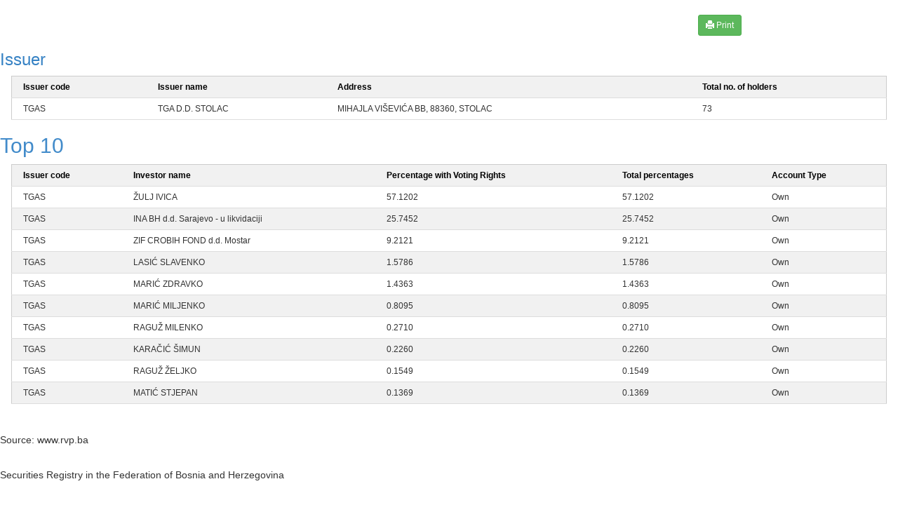

--- FILE ---
content_type: text/html; charset=utf-8
request_url: https://www.rvp.ba/english/ListaEmitenata/Detailsprint?code=TGAS
body_size: 1391
content:






<head>
    <link href="/english/Content/css?v=-1AOSqKBspESgx-Qa3Nt-miuR2rIETIGqxQSZoJXzEY1" rel="stylesheet"/>

    <script src="/english/bundles/modernizr?v=wBEWDufH_8Md-Pbioxomt90vm6tJN2Pyy9u9zHtWsPo1"></script>


    
</head> <body>
<div>





<head>
    <link href="/english/Content/css?v=-1AOSqKBspESgx-Qa3Nt-miuR2rIETIGqxQSZoJXzEY1" rel="stylesheet"/>

    <script src="/english/bundles/modernizr?v=wBEWDufH_8Md-Pbioxomt90vm6tJN2Pyy9u9zHtWsPo1"></script>

    <script>
function myFunction() {
  window.print();
}
    </script>
</head>

<div>
<table> 
    <tr><td> &nbsp </td> </tr>
<tr>


    <td> &nbsp &nbsp &nbsp &nbsp &nbsp  &nbsp  &nbsp  &nbsp  &nbsp  &nbsp   </td>
    <td> &nbsp &nbsp &nbsp &nbsp &nbsp  &nbsp  &nbsp  &nbsp  &nbsp  &nbsp   </td>
    <td> &nbsp &nbsp &nbsp &nbsp &nbsp  &nbsp  &nbsp  &nbsp  &nbsp  &nbsp   </td>
    <td> &nbsp &nbsp &nbsp &nbsp &nbsp  &nbsp  &nbsp  &nbsp  &nbsp  &nbsp   </td>
    <td> &nbsp &nbsp &nbsp &nbsp &nbsp  &nbsp  &nbsp  &nbsp  &nbsp  &nbsp   </td>

    <td> &nbsp &nbsp &nbsp &nbsp &nbsp   &nbsp &nbsp &nbsp  &nbsp &nbsp &nbsp  &nbsp &nbsp &nbsp &nbsp &nbsp  &nbsp &nbsp &nbsp &nbsp &nbsp  &nbsp &nbsp &nbsp &nbsp &nbsp  &nbsp &nbsp &nbsp &nbsp &nbsp  &nbsp &nbsp &nbsp &nbsp &nbsp </td>
    <td> &nbsp &nbsp &nbsp &nbsp &nbsp  &nbsp &nbsp &nbsp &nbsp &nbsp  &nbsp &nbsp &nbsp &nbsp &nbsp  &nbsp &nbsp &nbsp &nbsp &nbsp  &nbsp &nbsp &nbsp &nbsp &nbsp  &nbsp &nbsp &nbsp &nbsp &nbsp  &nbsp &nbsp &nbsp &nbsp &nbsp  &nbsp &nbsp &nbsp &nbsp &nbsp </td>
<td>
<a onclick="myFunction()" class="btn btn-success btn-sm">
    <span class="glyphicon glyphicon-print"></span> Print
</a>
    </td>
</tr>
</table>
    </div>
<div>
    <h3 style="color: #3682c4;"> Issuer </h3>
</div>


<div class="w3-container">
    <table class="w3-table-all w3-small">

        <thead>
            <tr class="w3-light-gray">
                
                <th>
                  Issuer code
                </th>

                <th>
               Issuer name
                </th>

                <th>Address</th>

                <th>Total no. of holders</th>


            </tr>
        </thead>


        <tbody>


                <tr>
                    <td>
                        TGAS
                    </td>
                    <td>

                        TGA D.D. STOLAC
                    </td>
                    <td>
                        MIHAJLA VIŠEVIĆA BB, 88360, STOLAC

                    </td>
                    <td>
                        73




                    </td>


                </tr>


    </table>

</div>











  </div>
<h2>Top 10</h2>




            

<div class="w3-container">
    <table class="w3-table-all w3-small">

        <thead>
            <tr class="w3-light-gray">
                <th>
                   Issuer code
                </th>




                <th>
                    Investor name
                </th>

                <th>
                    Percentage with Voting Rights
                </th>
                <th>
                 Total percentages
                </th>
                <th>
                    Account Type
                </th>



            </tr>

        </thead>
        <tbody>
                <tr>
                    <td>

                        TGAS
                    </td>





                    <td>
                        ŽULJ IVICA

                    </td>
                    <td>
                        57.1202

                    </td>
                    <td>
                        57.1202

                    </td>

                    <td>
                        Own

                    </td>
                    


                </tr>
                <tr>
                    <td>

                        TGAS
                    </td>





                    <td>
                        INA BH d.d. Sarajevo - u likvidaciji

                    </td>
                    <td>
                        25.7452

                    </td>
                    <td>
                        25.7452

                    </td>

                    <td>
                        Own

                    </td>
                    


                </tr>
                <tr>
                    <td>

                        TGAS
                    </td>





                    <td>
                        ZIF CROBIH FOND d.d. Mostar

                    </td>
                    <td>
                        9.2121

                    </td>
                    <td>
                        9.2121

                    </td>

                    <td>
                        Own

                    </td>
                    


                </tr>
                <tr>
                    <td>

                        TGAS
                    </td>





                    <td>
                        LASIĆ SLAVENKO

                    </td>
                    <td>
                        1.5786

                    </td>
                    <td>
                        1.5786

                    </td>

                    <td>
                        Own

                    </td>
                    


                </tr>
                <tr>
                    <td>

                        TGAS
                    </td>





                    <td>
                        MARIĆ ZDRAVKO

                    </td>
                    <td>
                        1.4363

                    </td>
                    <td>
                        1.4363

                    </td>

                    <td>
                        Own

                    </td>
                    


                </tr>
                <tr>
                    <td>

                        TGAS
                    </td>





                    <td>
                        MARIĆ MILJENKO

                    </td>
                    <td>
                        0.8095

                    </td>
                    <td>
                        0.8095

                    </td>

                    <td>
                        Own

                    </td>
                    


                </tr>
                <tr>
                    <td>

                        TGAS
                    </td>





                    <td>
                        RAGUŽ MILENKO

                    </td>
                    <td>
                        0.2710

                    </td>
                    <td>
                        0.2710

                    </td>

                    <td>
                        Own

                    </td>
                    


                </tr>
                <tr>
                    <td>

                        TGAS
                    </td>





                    <td>
                        KARAČIĆ ŠIMUN

                    </td>
                    <td>
                        0.2260

                    </td>
                    <td>
                        0.2260

                    </td>

                    <td>
                        Own

                    </td>
                    


                </tr>
                <tr>
                    <td>

                        TGAS
                    </td>





                    <td>
                        RAGUŽ ŽELJKO

                    </td>
                    <td>
                        0.1549

                    </td>
                    <td>
                        0.1549

                    </td>

                    <td>
                        Own

                    </td>
                    


                </tr>
                <tr>
                    <td>

                        TGAS
                    </td>





                    <td>
                        MATIĆ STJEPAN

                    </td>
                    <td>
                        0.1369

                    </td>
                    <td>
                        0.1369

                    </td>

                    <td>
                        Own

                    </td>
                    


                </tr>


    </table>
</div>
<br />
<br />
<p>Source: www.rvp.ba </p><br />
                          <p> Securities Registry in the Federation of Bosnia and Herzegovina</p>




    </body>

















